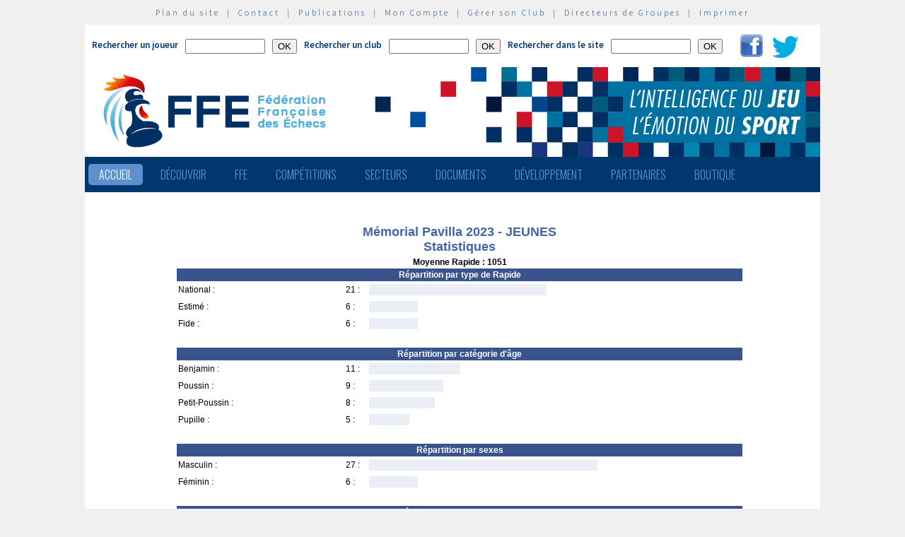

--- FILE ---
content_type: text/html; charset=utf-8
request_url: http://www.echecs.asso.fr/Resultats.aspx?URL=Tournois/Id/61013/61013&Action=Stats
body_size: 15140
content:


<!DOCTYPE html PUBLIC "-//W3C//DTD XHTML 1.0 Strict//EN" "http://www.w3.org/TR/xhtml1/DTD/xhtml1-strict.dtd">

<html xmlns="http://www.w3.org/1999/xhtml" >
<head id="ctl00_MasterHeader"><meta http-equiv="content-type" content="application/xhtml+xml; charset=utf-8" /><meta name="keywords" /><meta name="description" /><title>
	F&eacute;d&eacute;ration Fran&ccedil;aise des &Eacute;checs
</title><link type="text/css" rel="stylesheet" href="https://fonts.googleapis.com/css?family=Source+Sans+Pro:200,300,400,600" /><link href="https://fonts.googleapis.com/css?family=Oswald:300,400,700" rel="stylesheet" type="text/css" /><link type="text/css" rel="stylesheet" href="ffe.css?version=6" /><link type="text/css" rel="stylesheet" href="old.css?version=1" /><link rel="shortcut icon" type="image/x-icon" href="images/FFE-favicon.png" />
  <script>
    (function(i,s,o,g,r,a,m){i['GoogleAnalyticsObject']=r;i[r]=i[r]||function(){
    (i[r].q=i[r].q||[]).push(arguments)},i[r].l=1*new Date();a=s.createElement(o),
    m=s.getElementsByTagName(o)[0];a.async=1;a.src=g;m.parentNode.insertBefore(a,m)
    })(window,document,'script','//www.google-analytics.com/analytics.js','ga');

    ga('create', 'UA-71022811-1', 'auto');
    ga('send', 'pageview');

  </script>
<script type="text/javascript">
window.$crisp=[];window.CRISP_WEBSITE_ID="47d40bfc-b081-40e5-87cd-d652c585f3c8";(function(){d=document;s=d.createElement("script");s.src="https://client.crisp.chat/l.js";s.async=1;d.getElementsByTagName("head")[0].appendChild(s);})();
</script>
</head>
<body>
<div id="menu-haut">
  <a href="Plan.aspx">Plan du site</a> &nbsp;|&nbsp;
  <a href="Default.aspx?Cat=50">Contact</a> &nbsp;|&nbsp;
  <a href="Revues.aspx">Publications</a> &nbsp;|&nbsp;
  <a href="Connect.aspx">Mon Compte</a> &nbsp;|&nbsp;
  <a href="http://clubs.echecs.asso.fr">Gérer son Club</a> &nbsp;|&nbsp;
  <a href="http://admin.echecs.asso.fr">Directeurs de Groupes</a> &nbsp;|&nbsp;
  <a href="Print.aspx" id="ctl00_LinkPrint">Imprimer</a>
</div>  
<div id="ctl00_divheader">
  <div id="header-search">
    <form class="form-search" method=post name=FormJoueur action="ListeJoueurs.aspx?Action=FFE">
      <label class="label-search">Rechercher un joueur</label>
      <input class=input-search type="text" size="12" name="JoueurNom" value="" />
      <input class=input-search type="submit" value="OK" />
    </form>
    <form class="form-search" method=post name=FormClub action="ListeClubs.aspx?Action=CLUB">
      <label class=label-search>Rechercher un club</label>
      <input class=input-search type="text" name="ClubNom" size="12" value="" />
      <input class=input-search type="submit" value="OK" />&nbsp;&nbsp;
    </form>
    <form class="form-search" method=post name=FormActu action="Default.aspx">
      <label class=label-search>Rechercher dans le site</label>
      <input class=input-search type="text" name="ActuFiltre" size="12" value="" />
      <input class=input-search type="submit" value="OK" />&nbsp;&nbsp;
    </form>
      <a href="https://www.facebook.com/ffechecs?fref=ts" target=_blank><img src=images/facebook.png /></a>&nbsp;&nbsp;
      <a href="https://twitter.com/ffechecs" target=_blank><img src=images/twitter.png /></a>
  </div>
  <div id="bandeau">
    <img src="images/bandeau-ffe.png" alt="ffe" title="ffe" />
  </div>
<!-- end #bandeau -->
  <ul id="nav"><li class="current"><a href="Default.aspx">Accueil</a></li><li><a href="#">Découvrir</a><ul><li><a target=_blank href="http://echecs.asso.fr/Actu.aspx?Ref=13926">Règles du Jeu</a></li><li><a target=_blank href="http://echecs.asso.fr/Actu.aspx?Ref=13927">Progresser aux échecs</a></li><li><a href="Revues.aspx">Publications</a></li><li><a href="Default.aspx?Cat=41">Art, Culture et Histoire</a></li><li><a target=_blank href="https://www.flickr.com/photos/196251999@N08/albums/with/72177720301409158">Albums photos</a></li><li><a target=_blank href="https://www.youtube.com/channel/UCn6wdVs-gSmZBJXSAWPzf7Q/videos">Vidéos</a></li></ul></li><li><a href="#">FFE</a><ul><li><a href="Default.aspx?Cat=12">FFE - Présentation</a></li><li><a href="Ligues.aspx">Ligues</a></li><li><a href="Comites.aspx">Comités</a></li><li><a href="Clubs.aspx">Clubs</a></li><li><a href="Default.aspx?Cat=14">Licences</a></li><li><a href="Joueurs.aspx">Membres</a></li><li><a href="Default.aspx?Cat=55">Les effectifs de la F.F.E.</a></li><li><a href="Default.aspx?Cat=13">Siège fédéral</a></li><li><a href="Default.aspx?Cat=35">Commissions-Directions</a></li><li><a href="Default.aspx?Cat=42">Infos fédérales</a></li><li><a href="Default.aspx?Cat=50">Contacts</a></li></ul></li><li><a href="#">Compétitions</a><ul><li><a href="Calendrier.aspx">Calendrier</a></li><li><a href="Equipes.aspx">Par équipes</a></li><li><a href="Tournois.aspx">Tournois homologués</a></li><li><a href="Default.aspx?Cat=21">Vos opens</a></li><li><a href="Default.aspx?Cat=16">Ch. France Jeunes</a></li><li><a href="Default.aspx?Cat=15">Ch. France</a></li><li><a href="Default.aspx?Cat=75">Ch France Rapide des Clubs</a></li><li><a href="Default.aspx?Cat=58">Elo Rapide FFE </a></li></ul></li><li><a href="#">Secteurs</a><ul><li><a href="Default.aspx?Cat=8">Haut niveau et titrés</a></li><li><a href="Default.aspx?Cat=7">Mixité</a></li><li><a href="Default.aspx?Cat=66">Scolaires</a></li><li><a target=_blank href="https://ssh.ffechecs.fr/">Santé Social Handicap</a></li><li><a href=" Default.aspx?Cat=68">International</a></li><li><a target=_blank href="https://dna.ffechecs.fr/">Arbitrage</a></li><li><a href="Default.aspx?Cat=9">Discipline</a></li><li><a target=_blank href="http://echecs.asso.fr/Default.aspx?Cat=72">Prévention des violences</a></li><li><a href="Default.aspx?Cat=23">Vos Stages</a></li><li><a target=_blank href="https://classechecs.ffechecs.fr/">Class’Échecs</a></li><li><a href="Default.aspx?Cat=74">Fair-Play</a></li></ul></li><li><a href="#">Documents</a><ul><li><a href="Default.aspx?Cat=17">Règlements</a></li><li><a href="Default.aspx?Cat=20">Comptes rendus</a></li><li><a href="Default.aspx?Cat=26">Documents Clubs</a></li><li><a href="Default.aspx?Cat=46">Ressources pédagogiques</a></li><li><a target=_blank href="http://echecs.asso.fr/Actu.aspx?Ref=12999">Abonnement Echec & Mat Junior</a></li><li><a target=_blank href="http://www.echecs.asso.fr/Default.aspx?Cat=61">Masterclasses en replay</a></li></ul></li><li><a href="#">Développement</a><ul><li><a href="Default.aspx?Cat=6">Formation</a></li><li><a href="Default.aspx?Cat=39">Nouveaux Publics</a></li><li><a href="Default.aspx?Cat=2">Annonces Emploi</a></li><li><a href="Default.aspx?Cat=24">Annonces Clubs</a></li><li><a target=_blank href="http://www.echecs.asso.fr/Default.aspx?Cat=57">Protection judiciaire de la Jeunesse</a></li></ul></li><li><a href="Default.aspx?Cat=36">Partenaires</a><ul><li><a target=_blank href="https://www.creditmutuel.fr/home/index.html">Crédit Mutuel</a></li><li><a target=_blank href="https://www.echecs.asso.fr/Actu.aspx?Ref=15429">Crédit Mutuel Enseignant</a></li><li><a target=_blank href="http://www.profession-sport-loisirs.fr">Profession Sports & Loisirs</a></li><li><a target=_blank href="http://www.echiquierdelareussite.org">L'échiquier de la réussite</a></li><li><a target=_blank href="http://www.olibris.fr">Olibris</a></li><li><a target=_blank href="http://www.ccas.fr">C.C.A.S.</a></li><li><a target=_blank href="http://www.ucpa-vacances.com">U.C.P.A.</a></li><li><a target=_blank href="http://www.univ-lyon1.fr">U.C.B. Lyon I</a></li><li><a target=_blank href="http://www.chateauvillandry.fr">Le Château de Villandry</a></li><li><a target=_blank href="https://www.apf.asso.fr/">A.P.F.</a></li><li><a target=_blank href="http://www.echecs.asso.fr/Default.aspx?Cat=57">D.P.J.J.</a></li><li><a target=_blank href="https://unss.org/">U.N.S.S.</a></li><li><a target=_blank href="https://usep.org/">U.S.E.P.</a></li><li><a target=_blank href="http://www.aefe.fr/">A.E.F.E.</a></li><li><a target=_blank href="http://www.ffse.fr/">F.F.S.E.</a></li><li><a target=_blank href="http://www.femixsports.fr/">Femix'Sports</a></li><li><a target=_blank href="http://www.echecs.asso.fr/Actu.aspx?Ref=13000">VARIANTES</a></li><li><a target=_blank href="https://www.amf.asso.fr/">A.M.F.</a></li><li><a target=_blank href="http://echecs.asso.fr/Actu.aspx?Ref=13938">Apprendre les échecs en 24 heures</a></li><li><a target=_blank href="https://azure.microsoft.com/fr-fr/">Microsoft Azure</a></li><li><a target=_blank href="https://www.klesia.fr/">KLESIA</a></li><li><a target=_blank href="https://immortal.game/">Immortal Game</a></li><li><a target=_blank href="https://www.pro-evolution-echecs.com/">Pro Evolution Échecs</a></li><li><a target=_blank href="https://www.robindubien.org/">Robin du Bien</a></li></ul></li><li><a href="http://echecs.asso.fr/Actu.aspx?Ref=10771">Boutique</a></li></ul>
<!-- end #menu -->
  
<!-- end #pub -->
</div>
<!-- end #header -->
<div id="page">
  <div id="page-bgtop">
    <div id="page-bgbtm">
      

<table id=TablePage cellSpacing=6 cellPadding=2 Class=page >
  <tr>
    <td>
<div align=center><div align=center>
<table width=800 cellpadding=2 cellspacing=0 style=border-collapse:collapse;>
 <tr class=papi_titre>
  <td colspan=3 align=center>Mémorial Pavilla 2023 - JEUNES<br />Statistiques</td>
 </tr>
 <tr class=papi_liste_c>
  <td align=center colspan=3><b>Moyenne Rapide : 1051</b></td>
 </tr>

 <tr class=papi_liste_t>
  <td align=center colspan=3>Répartition par type de Rapide</td>
 </tr>
 <tr>
  <td class=papi_liste_c>National : </td>
  <td class=papi_liste_c>21 : </td>
  <td><table width=255><tr class=papi_liste_f><td>&nbsp;</td></tr></table></td>
 </tr>
 <tr>
  <td class=papi_liste_c>Estimé : </td>
  <td class=papi_liste_c>6 : </td>
  <td><table width=73><tr class=papi_liste_f><td>&nbsp;</td></tr></table></td>
 </tr>
 <tr>
  <td class=papi_liste_c>Fide : </td>
  <td class=papi_liste_c>6 : </td>
  <td><table width=73><tr class=papi_liste_f><td>&nbsp;</td></tr></table></td>
 </tr>
 <tr><td colspan=3>&nbsp;</td></tr>
 <tr class=papi_liste_t>
  <td align=center colspan=3>Répartition par catégorie d'âge</td>
 </tr>
 <tr>
  <td class=papi_liste_c>Benjamin : </td>
  <td class=papi_liste_c>11 : </td>
  <td><table width=133><tr class=papi_liste_f><td>&nbsp;</td></tr></table></td>
 </tr>
 <tr>
  <td class=papi_liste_c>Poussin : </td>
  <td class=papi_liste_c>9 : </td>
  <td><table width=109><tr class=papi_liste_f><td>&nbsp;</td></tr></table></td>
 </tr>
 <tr>
  <td class=papi_liste_c>Petit-Poussin : </td>
  <td class=papi_liste_c>8 : </td>
  <td><table width=97><tr class=papi_liste_f><td>&nbsp;</td></tr></table></td>
 </tr>
 <tr>
  <td class=papi_liste_c>Pupille : </td>
  <td class=papi_liste_c>5 : </td>
  <td><table width=61><tr class=papi_liste_f><td>&nbsp;</td></tr></table></td>
 </tr>
 <tr><td colspan=3>&nbsp;</td></tr>
 <tr class=papi_liste_t>
  <td align=center colspan=3>Répartition par sexes</td>
 </tr>
 <tr>
  <td class=papi_liste_c>Masculin : </td>
  <td class=papi_liste_c>27 : </td>
  <td><table width=327><tr class=papi_liste_f><td>&nbsp;</td></tr></table></td>
 </tr>
 <tr>
  <td class=papi_liste_c>Féminin : </td>
  <td class=papi_liste_c>6 : </td>
  <td><table width=73><tr class=papi_liste_f><td>&nbsp;</td></tr></table></td>
 </tr>
 <tr><td colspan=3>&nbsp;</td></tr>
 <tr class=papi_liste_t>
  <td align=center colspan=3>Répartition par tranche Rapide</td>
 </tr>
 <tr>
  <td class=papi_liste_c>Non Classés : </td>
  <td class=papi_liste_c>6 : </td>
  <td><table width=73><tr class=papi_liste_f><td>&nbsp;</td></tr></table></td>
 </tr>
 <tr>
  <td class=papi_liste_c>Classement entre 1400 et 1600 : </td>
  <td class=papi_liste_c>1 : </td>
  <td><table width=12><tr class=papi_liste_f><td>&nbsp;</td></tr></table></td>
 </tr>
 <tr>
  <td class=papi_liste_c>Classement entre 1200 et 1400 : </td>
  <td class=papi_liste_c>6 : </td>
  <td><table width=73><tr class=papi_liste_f><td>&nbsp;</td></tr></table></td>
 </tr>
 <tr>
  <td class=papi_liste_c>Classement entre 1000 et 1200 : </td>
  <td class=papi_liste_c>12 : </td>
  <td><table width=145><tr class=papi_liste_f><td>&nbsp;</td></tr></table></td>
 </tr>
 <tr>
  <td class=papi_liste_c>Classement entre 0 et 1000 : </td>
  <td class=papi_liste_c>8 : </td>
  <td><table width=97><tr class=papi_liste_f><td>&nbsp;</td></tr></table></td>
 </tr>
 <tr><td colspan=3>&nbsp;</td></tr>
 <tr colspan=3><td>&nbsp;</td></tr>
 <tr class=papi_liste_t>
  <td align=center colspan=3>Répartition par fédération</td>
 </tr>
 <tr class=papi_liste_t>
  <td align=center colspan=3>1 fédérations représentées</td>
 </tr>
 <tr>
  <td class=papi_liste_c>France : </td>
  <td class=papi_liste_c>33 : </td>
  <td><table width=400><tr class=papi_liste_f><td>&nbsp;</td></tr></table></td>
 </tr>
 <tr><td colspan=3>&nbsp;</td></tr>
 <tr colspan=3><td>&nbsp;</td></tr>
 <tr class=papi_liste_t>
  <td align=center colspan=3>Répartition par ligues</td>
 </tr>
 <tr class=papi_liste_t>
  <td align=center colspan=3>1 ligues représentées</td>
 </tr>
 <tr>
  <td class=papi_liste_c>Martinique : </td>
  <td class=papi_liste_c>33 : </td>
  <td><table width=400><tr class=papi_liste_f><td>&nbsp;</td></tr></table></td>
 </tr>
 <tr><td colspan=3>&nbsp;</td></tr>
 <tr colspan=3><td>&nbsp;</td></tr>
 <tr class=papi_liste_t>
  <td align=center colspan=3>Répartition par clubs</td>
 </tr>
 <tr class=papi_liste_t>
  <td align=center colspan=3>3 clubs représentés</td>
 </tr>
 <tr>
  <td class=papi_liste_c>Arsenal : </td>
  <td class=papi_liste_c>23 : </td>
  <td><table width=279><tr class=papi_liste_f><td>&nbsp;</td></tr></table></td>
 </tr>
 <tr>
  <td class=papi_liste_c>Echecs Anlè Moun : </td>
  <td class=papi_liste_c>8 : </td>
  <td><table width=97><tr class=papi_liste_f><td>&nbsp;</td></tr></table></td>
 </tr>
 <tr>
  <td class=papi_liste_c>Le Roi Saléen : </td>
  <td class=papi_liste_c>2 : </td>
  <td><table width=24><tr class=papi_liste_f><td>&nbsp;</td></tr></table></td>
 </tr>
 <tr><td colspan=3>&nbsp;</td></tr>
</table>
</div>
</div>
<div align=center>
  <p>
    
  </p>
</div>
    </td>
  </tr>
</table>


    </div>
  </div>
</div>
<!-- end #page -->
<div id="ctl00_divfooter">
<div id="footer">
  <p>
    <strong>Copyright  © 2015 FFE | 
    <a href="http://www.echecs.asso.fr/Ag/Mentions_legales_FFE.pdf">Mentions légales</a> |
    <a href="http://www.echecs.asso.fr/Ag/RGPD.pdf">Protection des données</a></strong><br>
    Fédération Française des Echecs | <span id="ctl00_LabelAdresse">6 rue de l'Eglise | 92600 ASNIERES SUR SEINE</span> <br>
    tél : <span id="ctl00_LabelTel">01 39 44 65 80</span> | contact : 
    <a href="mailto:contact@ffechecs.fr">contact@ffechecs.fr</a> | webmestre : 
    <a href="mailto:erick.mouret@echecs.asso.fr">erick.mouret@echecs.asso.fr</a>
  </p><br>
  <p id="logo-ffe"><img src="images/logo-ffe.png" /></p>
</div>
</div>
</body>
</html>

